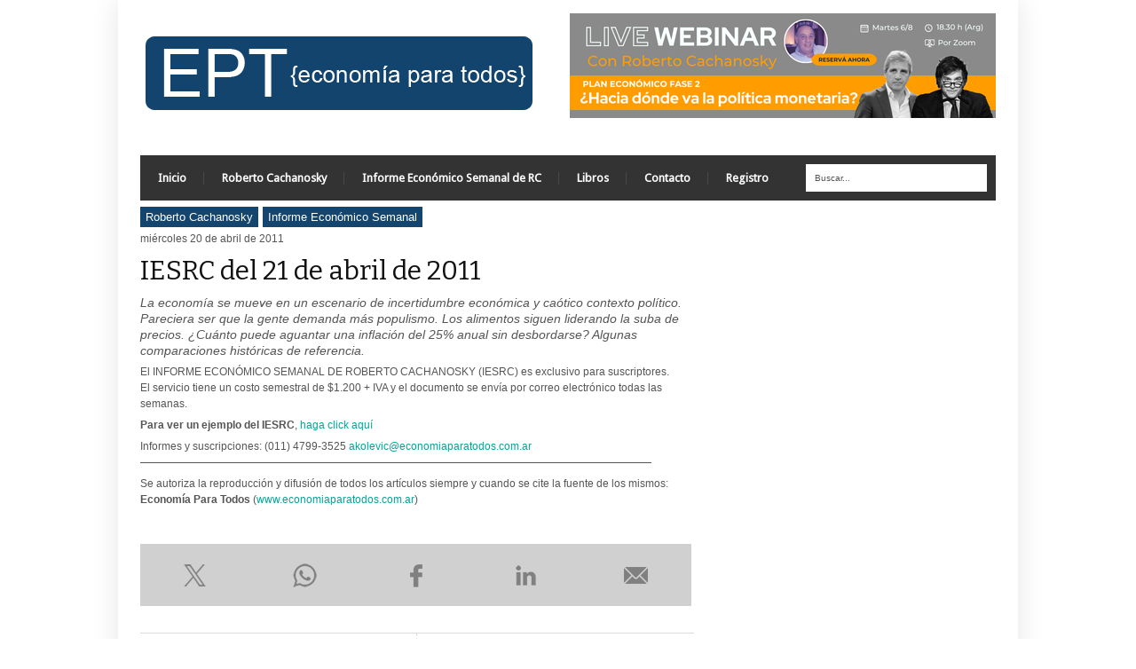

--- FILE ---
content_type: text/html; charset=UTF-8
request_url: https://economiaparatodos.net/iesrc-del-21-de-abril-de-2011/
body_size: 12075
content:
<!DOCTYPE html>
<!--[if IE 6]>
<html id="ie6" lang="es">
<![endif]-->
<!--[if IE 7]>
<html id="ie7" lang="es">
<![endif]-->
<!--[if IE 8]>
<html id="ie8" lang="es">
<![endif]-->
<!--[if !(IE 6) | !(IE 7) | !(IE 8)  ]><!-->
<html lang="es">
<!--<![endif]-->
<head>
<!-- Basic Page Needs
  ================================================== -->
<meta http-equiv="Content-Type" content="text/html; charset=UTF-8" />
<link rel="shortcut icon" href="http://economiaparatodos.net/wp-content/uploads/FAVICON3.jpg"/><title>
IESRC del 21 de abril de 2011 | EPT</title>
  

    <!-- Embed Google Web Fonts Via API -->
    <script type="text/javascript">
          WebFontConfig = {
            google: { families: [ 
                    "Bitter",
                    "Bitter",                   
                    "Droid Sans",                   
                    "Droid Sans", 
                    "PT Sans Narrow"] }
          };
          (function() {
            var wf = document.createElement('script');
            wf.src = ('https:' == document.location.protocol ? 'https' : 'http') +
                '://ajax.googleapis.com/ajax/libs/webfont/1/webfont.js';
            wf.type = 'text/javascript';
            wf.async = 'true';
            var s = document.getElementsByTagName('script')[0];
            s.parentNode.insertBefore(wf, s);
          })();
    </script>

<link href="https://economiaparatodos.net/wp-content/themes/extranews/style.css" rel="stylesheet" type="text/css" media="all" />
<!--Site Layout -->
<meta name='robots' content='max-image-preview:large' />
<link rel='dns-prefetch' href='//stats.wp.com' />
<link rel="alternate" type="application/rss+xml" title="EPT &raquo; Feed" href="https://economiaparatodos.net/feed/" />
<link rel="alternate" type="application/rss+xml" title="EPT &raquo; Feed de los comentarios" href="https://economiaparatodos.net/comments/feed/" />
<link rel="alternate" type="application/rss+xml" title="EPT &raquo; Comentario IESRC del 21 de abril de 2011 del feed" href="https://economiaparatodos.net/iesrc-del-21-de-abril-de-2011/feed/" />
		<!-- This site uses the Google Analytics by MonsterInsights plugin v9.11.1 - Using Analytics tracking - https://www.monsterinsights.com/ -->
							<script src="//www.googletagmanager.com/gtag/js?id=G-47PCBQ0X3S"  data-cfasync="false" data-wpfc-render="false" type="text/javascript" async></script>
			<script data-cfasync="false" data-wpfc-render="false" type="text/javascript">
				var mi_version = '9.11.1';
				var mi_track_user = true;
				var mi_no_track_reason = '';
								var MonsterInsightsDefaultLocations = {"page_location":"https:\/\/economiaparatodos.net\/iesrc-del-21-de-abril-de-2011\/"};
								if ( typeof MonsterInsightsPrivacyGuardFilter === 'function' ) {
					var MonsterInsightsLocations = (typeof MonsterInsightsExcludeQuery === 'object') ? MonsterInsightsPrivacyGuardFilter( MonsterInsightsExcludeQuery ) : MonsterInsightsPrivacyGuardFilter( MonsterInsightsDefaultLocations );
				} else {
					var MonsterInsightsLocations = (typeof MonsterInsightsExcludeQuery === 'object') ? MonsterInsightsExcludeQuery : MonsterInsightsDefaultLocations;
				}

								var disableStrs = [
										'ga-disable-G-47PCBQ0X3S',
									];

				/* Function to detect opted out users */
				function __gtagTrackerIsOptedOut() {
					for (var index = 0; index < disableStrs.length; index++) {
						if (document.cookie.indexOf(disableStrs[index] + '=true') > -1) {
							return true;
						}
					}

					return false;
				}

				/* Disable tracking if the opt-out cookie exists. */
				if (__gtagTrackerIsOptedOut()) {
					for (var index = 0; index < disableStrs.length; index++) {
						window[disableStrs[index]] = true;
					}
				}

				/* Opt-out function */
				function __gtagTrackerOptout() {
					for (var index = 0; index < disableStrs.length; index++) {
						document.cookie = disableStrs[index] + '=true; expires=Thu, 31 Dec 2099 23:59:59 UTC; path=/';
						window[disableStrs[index]] = true;
					}
				}

				if ('undefined' === typeof gaOptout) {
					function gaOptout() {
						__gtagTrackerOptout();
					}
				}
								window.dataLayer = window.dataLayer || [];

				window.MonsterInsightsDualTracker = {
					helpers: {},
					trackers: {},
				};
				if (mi_track_user) {
					function __gtagDataLayer() {
						dataLayer.push(arguments);
					}

					function __gtagTracker(type, name, parameters) {
						if (!parameters) {
							parameters = {};
						}

						if (parameters.send_to) {
							__gtagDataLayer.apply(null, arguments);
							return;
						}

						if (type === 'event') {
														parameters.send_to = monsterinsights_frontend.v4_id;
							var hookName = name;
							if (typeof parameters['event_category'] !== 'undefined') {
								hookName = parameters['event_category'] + ':' + name;
							}

							if (typeof MonsterInsightsDualTracker.trackers[hookName] !== 'undefined') {
								MonsterInsightsDualTracker.trackers[hookName](parameters);
							} else {
								__gtagDataLayer('event', name, parameters);
							}
							
						} else {
							__gtagDataLayer.apply(null, arguments);
						}
					}

					__gtagTracker('js', new Date());
					__gtagTracker('set', {
						'developer_id.dZGIzZG': true,
											});
					if ( MonsterInsightsLocations.page_location ) {
						__gtagTracker('set', MonsterInsightsLocations);
					}
										__gtagTracker('config', 'G-47PCBQ0X3S', {"forceSSL":"true","link_attribution":"true"} );
										window.gtag = __gtagTracker;										(function () {
						/* https://developers.google.com/analytics/devguides/collection/analyticsjs/ */
						/* ga and __gaTracker compatibility shim. */
						var noopfn = function () {
							return null;
						};
						var newtracker = function () {
							return new Tracker();
						};
						var Tracker = function () {
							return null;
						};
						var p = Tracker.prototype;
						p.get = noopfn;
						p.set = noopfn;
						p.send = function () {
							var args = Array.prototype.slice.call(arguments);
							args.unshift('send');
							__gaTracker.apply(null, args);
						};
						var __gaTracker = function () {
							var len = arguments.length;
							if (len === 0) {
								return;
							}
							var f = arguments[len - 1];
							if (typeof f !== 'object' || f === null || typeof f.hitCallback !== 'function') {
								if ('send' === arguments[0]) {
									var hitConverted, hitObject = false, action;
									if ('event' === arguments[1]) {
										if ('undefined' !== typeof arguments[3]) {
											hitObject = {
												'eventAction': arguments[3],
												'eventCategory': arguments[2],
												'eventLabel': arguments[4],
												'value': arguments[5] ? arguments[5] : 1,
											}
										}
									}
									if ('pageview' === arguments[1]) {
										if ('undefined' !== typeof arguments[2]) {
											hitObject = {
												'eventAction': 'page_view',
												'page_path': arguments[2],
											}
										}
									}
									if (typeof arguments[2] === 'object') {
										hitObject = arguments[2];
									}
									if (typeof arguments[5] === 'object') {
										Object.assign(hitObject, arguments[5]);
									}
									if ('undefined' !== typeof arguments[1].hitType) {
										hitObject = arguments[1];
										if ('pageview' === hitObject.hitType) {
											hitObject.eventAction = 'page_view';
										}
									}
									if (hitObject) {
										action = 'timing' === arguments[1].hitType ? 'timing_complete' : hitObject.eventAction;
										hitConverted = mapArgs(hitObject);
										__gtagTracker('event', action, hitConverted);
									}
								}
								return;
							}

							function mapArgs(args) {
								var arg, hit = {};
								var gaMap = {
									'eventCategory': 'event_category',
									'eventAction': 'event_action',
									'eventLabel': 'event_label',
									'eventValue': 'event_value',
									'nonInteraction': 'non_interaction',
									'timingCategory': 'event_category',
									'timingVar': 'name',
									'timingValue': 'value',
									'timingLabel': 'event_label',
									'page': 'page_path',
									'location': 'page_location',
									'title': 'page_title',
									'referrer' : 'page_referrer',
								};
								for (arg in args) {
																		if (!(!args.hasOwnProperty(arg) || !gaMap.hasOwnProperty(arg))) {
										hit[gaMap[arg]] = args[arg];
									} else {
										hit[arg] = args[arg];
									}
								}
								return hit;
							}

							try {
								f.hitCallback();
							} catch (ex) {
							}
						};
						__gaTracker.create = newtracker;
						__gaTracker.getByName = newtracker;
						__gaTracker.getAll = function () {
							return [];
						};
						__gaTracker.remove = noopfn;
						__gaTracker.loaded = true;
						window['__gaTracker'] = __gaTracker;
					})();
									} else {
										console.log("");
					(function () {
						function __gtagTracker() {
							return null;
						}

						window['__gtagTracker'] = __gtagTracker;
						window['gtag'] = __gtagTracker;
					})();
									}
			</script>
							<!-- / Google Analytics by MonsterInsights -->
		<script type="text/javascript">
/* <![CDATA[ */
window._wpemojiSettings = {"baseUrl":"https:\/\/s.w.org\/images\/core\/emoji\/15.0.3\/72x72\/","ext":".png","svgUrl":"https:\/\/s.w.org\/images\/core\/emoji\/15.0.3\/svg\/","svgExt":".svg","source":{"concatemoji":"https:\/\/economiaparatodos.net\/wp-includes\/js\/wp-emoji-release.min.js?ver=6.5.7"}};
/*! This file is auto-generated */
!function(i,n){var o,s,e;function c(e){try{var t={supportTests:e,timestamp:(new Date).valueOf()};sessionStorage.setItem(o,JSON.stringify(t))}catch(e){}}function p(e,t,n){e.clearRect(0,0,e.canvas.width,e.canvas.height),e.fillText(t,0,0);var t=new Uint32Array(e.getImageData(0,0,e.canvas.width,e.canvas.height).data),r=(e.clearRect(0,0,e.canvas.width,e.canvas.height),e.fillText(n,0,0),new Uint32Array(e.getImageData(0,0,e.canvas.width,e.canvas.height).data));return t.every(function(e,t){return e===r[t]})}function u(e,t,n){switch(t){case"flag":return n(e,"\ud83c\udff3\ufe0f\u200d\u26a7\ufe0f","\ud83c\udff3\ufe0f\u200b\u26a7\ufe0f")?!1:!n(e,"\ud83c\uddfa\ud83c\uddf3","\ud83c\uddfa\u200b\ud83c\uddf3")&&!n(e,"\ud83c\udff4\udb40\udc67\udb40\udc62\udb40\udc65\udb40\udc6e\udb40\udc67\udb40\udc7f","\ud83c\udff4\u200b\udb40\udc67\u200b\udb40\udc62\u200b\udb40\udc65\u200b\udb40\udc6e\u200b\udb40\udc67\u200b\udb40\udc7f");case"emoji":return!n(e,"\ud83d\udc26\u200d\u2b1b","\ud83d\udc26\u200b\u2b1b")}return!1}function f(e,t,n){var r="undefined"!=typeof WorkerGlobalScope&&self instanceof WorkerGlobalScope?new OffscreenCanvas(300,150):i.createElement("canvas"),a=r.getContext("2d",{willReadFrequently:!0}),o=(a.textBaseline="top",a.font="600 32px Arial",{});return e.forEach(function(e){o[e]=t(a,e,n)}),o}function t(e){var t=i.createElement("script");t.src=e,t.defer=!0,i.head.appendChild(t)}"undefined"!=typeof Promise&&(o="wpEmojiSettingsSupports",s=["flag","emoji"],n.supports={everything:!0,everythingExceptFlag:!0},e=new Promise(function(e){i.addEventListener("DOMContentLoaded",e,{once:!0})}),new Promise(function(t){var n=function(){try{var e=JSON.parse(sessionStorage.getItem(o));if("object"==typeof e&&"number"==typeof e.timestamp&&(new Date).valueOf()<e.timestamp+604800&&"object"==typeof e.supportTests)return e.supportTests}catch(e){}return null}();if(!n){if("undefined"!=typeof Worker&&"undefined"!=typeof OffscreenCanvas&&"undefined"!=typeof URL&&URL.createObjectURL&&"undefined"!=typeof Blob)try{var e="postMessage("+f.toString()+"("+[JSON.stringify(s),u.toString(),p.toString()].join(",")+"));",r=new Blob([e],{type:"text/javascript"}),a=new Worker(URL.createObjectURL(r),{name:"wpTestEmojiSupports"});return void(a.onmessage=function(e){c(n=e.data),a.terminate(),t(n)})}catch(e){}c(n=f(s,u,p))}t(n)}).then(function(e){for(var t in e)n.supports[t]=e[t],n.supports.everything=n.supports.everything&&n.supports[t],"flag"!==t&&(n.supports.everythingExceptFlag=n.supports.everythingExceptFlag&&n.supports[t]);n.supports.everythingExceptFlag=n.supports.everythingExceptFlag&&!n.supports.flag,n.DOMReady=!1,n.readyCallback=function(){n.DOMReady=!0}}).then(function(){return e}).then(function(){var e;n.supports.everything||(n.readyCallback(),(e=n.source||{}).concatemoji?t(e.concatemoji):e.wpemoji&&e.twemoji&&(t(e.twemoji),t(e.wpemoji)))}))}((window,document),window._wpemojiSettings);
/* ]]> */
</script>
<link rel='stylesheet' id='pie_notice_cs-css' href='https://economiaparatodos.net/wp-content/plugins/pie-register/assets/css/pie_notice.css?ver=3.8.3.1' type='text/css' media='all' />
<!--[if IE 7]>
<link rel='stylesheet' id='ie7-css' href='https://economiaparatodos.net/wp-content/themes/extranews/css/ie7.css?ver=ie7' type='text/css' media='all' />
<![endif]-->
<!--[if IE 8]>
<link rel='stylesheet' id='ie8-css' href='https://economiaparatodos.net/wp-content/themes/extranews/css/ie8.css?ver=ie8' type='text/css' media='all' />
<![endif]-->
<style id='wp-emoji-styles-inline-css' type='text/css'>

	img.wp-smiley, img.emoji {
		display: inline !important;
		border: none !important;
		box-shadow: none !important;
		height: 1em !important;
		width: 1em !important;
		margin: 0 0.07em !important;
		vertical-align: -0.1em !important;
		background: none !important;
		padding: 0 !important;
	}
</style>
<link rel='stylesheet' id='wp-block-library-css' href='https://economiaparatodos.net/wp-includes/css/dist/block-library/style.min.css?ver=6.5.7' type='text/css' media='all' />
<style id='wp-block-library-inline-css' type='text/css'>
.has-text-align-justify{text-align:justify;}
</style>
<link rel='stylesheet' id='mediaelement-css' href='https://economiaparatodos.net/wp-includes/js/mediaelement/mediaelementplayer-legacy.min.css?ver=4.2.17' type='text/css' media='all' />
<link rel='stylesheet' id='wp-mediaelement-css' href='https://economiaparatodos.net/wp-includes/js/mediaelement/wp-mediaelement.min.css?ver=6.5.7' type='text/css' media='all' />
<style id='jetpack-sharing-buttons-style-inline-css' type='text/css'>
.jetpack-sharing-buttons__services-list{display:flex;flex-direction:row;flex-wrap:wrap;gap:0;list-style-type:none;margin:5px;padding:0}.jetpack-sharing-buttons__services-list.has-small-icon-size{font-size:12px}.jetpack-sharing-buttons__services-list.has-normal-icon-size{font-size:16px}.jetpack-sharing-buttons__services-list.has-large-icon-size{font-size:24px}.jetpack-sharing-buttons__services-list.has-huge-icon-size{font-size:36px}@media print{.jetpack-sharing-buttons__services-list{display:none!important}}.editor-styles-wrapper .wp-block-jetpack-sharing-buttons{gap:0;padding-inline-start:0}ul.jetpack-sharing-buttons__services-list.has-background{padding:1.25em 2.375em}
</style>
<style id='classic-theme-styles-inline-css' type='text/css'>
/*! This file is auto-generated */
.wp-block-button__link{color:#fff;background-color:#32373c;border-radius:9999px;box-shadow:none;text-decoration:none;padding:calc(.667em + 2px) calc(1.333em + 2px);font-size:1.125em}.wp-block-file__button{background:#32373c;color:#fff;text-decoration:none}
</style>
<style id='global-styles-inline-css' type='text/css'>
body{--wp--preset--color--black: #000000;--wp--preset--color--cyan-bluish-gray: #abb8c3;--wp--preset--color--white: #ffffff;--wp--preset--color--pale-pink: #f78da7;--wp--preset--color--vivid-red: #cf2e2e;--wp--preset--color--luminous-vivid-orange: #ff6900;--wp--preset--color--luminous-vivid-amber: #fcb900;--wp--preset--color--light-green-cyan: #7bdcb5;--wp--preset--color--vivid-green-cyan: #00d084;--wp--preset--color--pale-cyan-blue: #8ed1fc;--wp--preset--color--vivid-cyan-blue: #0693e3;--wp--preset--color--vivid-purple: #9b51e0;--wp--preset--gradient--vivid-cyan-blue-to-vivid-purple: linear-gradient(135deg,rgba(6,147,227,1) 0%,rgb(155,81,224) 100%);--wp--preset--gradient--light-green-cyan-to-vivid-green-cyan: linear-gradient(135deg,rgb(122,220,180) 0%,rgb(0,208,130) 100%);--wp--preset--gradient--luminous-vivid-amber-to-luminous-vivid-orange: linear-gradient(135deg,rgba(252,185,0,1) 0%,rgba(255,105,0,1) 100%);--wp--preset--gradient--luminous-vivid-orange-to-vivid-red: linear-gradient(135deg,rgba(255,105,0,1) 0%,rgb(207,46,46) 100%);--wp--preset--gradient--very-light-gray-to-cyan-bluish-gray: linear-gradient(135deg,rgb(238,238,238) 0%,rgb(169,184,195) 100%);--wp--preset--gradient--cool-to-warm-spectrum: linear-gradient(135deg,rgb(74,234,220) 0%,rgb(151,120,209) 20%,rgb(207,42,186) 40%,rgb(238,44,130) 60%,rgb(251,105,98) 80%,rgb(254,248,76) 100%);--wp--preset--gradient--blush-light-purple: linear-gradient(135deg,rgb(255,206,236) 0%,rgb(152,150,240) 100%);--wp--preset--gradient--blush-bordeaux: linear-gradient(135deg,rgb(254,205,165) 0%,rgb(254,45,45) 50%,rgb(107,0,62) 100%);--wp--preset--gradient--luminous-dusk: linear-gradient(135deg,rgb(255,203,112) 0%,rgb(199,81,192) 50%,rgb(65,88,208) 100%);--wp--preset--gradient--pale-ocean: linear-gradient(135deg,rgb(255,245,203) 0%,rgb(182,227,212) 50%,rgb(51,167,181) 100%);--wp--preset--gradient--electric-grass: linear-gradient(135deg,rgb(202,248,128) 0%,rgb(113,206,126) 100%);--wp--preset--gradient--midnight: linear-gradient(135deg,rgb(2,3,129) 0%,rgb(40,116,252) 100%);--wp--preset--font-size--small: 13px;--wp--preset--font-size--medium: 20px;--wp--preset--font-size--large: 36px;--wp--preset--font-size--x-large: 42px;--wp--preset--spacing--20: 0.44rem;--wp--preset--spacing--30: 0.67rem;--wp--preset--spacing--40: 1rem;--wp--preset--spacing--50: 1.5rem;--wp--preset--spacing--60: 2.25rem;--wp--preset--spacing--70: 3.38rem;--wp--preset--spacing--80: 5.06rem;--wp--preset--shadow--natural: 6px 6px 9px rgba(0, 0, 0, 0.2);--wp--preset--shadow--deep: 12px 12px 50px rgba(0, 0, 0, 0.4);--wp--preset--shadow--sharp: 6px 6px 0px rgba(0, 0, 0, 0.2);--wp--preset--shadow--outlined: 6px 6px 0px -3px rgba(255, 255, 255, 1), 6px 6px rgba(0, 0, 0, 1);--wp--preset--shadow--crisp: 6px 6px 0px rgba(0, 0, 0, 1);}:where(.is-layout-flex){gap: 0.5em;}:where(.is-layout-grid){gap: 0.5em;}body .is-layout-flex{display: flex;}body .is-layout-flex{flex-wrap: wrap;align-items: center;}body .is-layout-flex > *{margin: 0;}body .is-layout-grid{display: grid;}body .is-layout-grid > *{margin: 0;}:where(.wp-block-columns.is-layout-flex){gap: 2em;}:where(.wp-block-columns.is-layout-grid){gap: 2em;}:where(.wp-block-post-template.is-layout-flex){gap: 1.25em;}:where(.wp-block-post-template.is-layout-grid){gap: 1.25em;}.has-black-color{color: var(--wp--preset--color--black) !important;}.has-cyan-bluish-gray-color{color: var(--wp--preset--color--cyan-bluish-gray) !important;}.has-white-color{color: var(--wp--preset--color--white) !important;}.has-pale-pink-color{color: var(--wp--preset--color--pale-pink) !important;}.has-vivid-red-color{color: var(--wp--preset--color--vivid-red) !important;}.has-luminous-vivid-orange-color{color: var(--wp--preset--color--luminous-vivid-orange) !important;}.has-luminous-vivid-amber-color{color: var(--wp--preset--color--luminous-vivid-amber) !important;}.has-light-green-cyan-color{color: var(--wp--preset--color--light-green-cyan) !important;}.has-vivid-green-cyan-color{color: var(--wp--preset--color--vivid-green-cyan) !important;}.has-pale-cyan-blue-color{color: var(--wp--preset--color--pale-cyan-blue) !important;}.has-vivid-cyan-blue-color{color: var(--wp--preset--color--vivid-cyan-blue) !important;}.has-vivid-purple-color{color: var(--wp--preset--color--vivid-purple) !important;}.has-black-background-color{background-color: var(--wp--preset--color--black) !important;}.has-cyan-bluish-gray-background-color{background-color: var(--wp--preset--color--cyan-bluish-gray) !important;}.has-white-background-color{background-color: var(--wp--preset--color--white) !important;}.has-pale-pink-background-color{background-color: var(--wp--preset--color--pale-pink) !important;}.has-vivid-red-background-color{background-color: var(--wp--preset--color--vivid-red) !important;}.has-luminous-vivid-orange-background-color{background-color: var(--wp--preset--color--luminous-vivid-orange) !important;}.has-luminous-vivid-amber-background-color{background-color: var(--wp--preset--color--luminous-vivid-amber) !important;}.has-light-green-cyan-background-color{background-color: var(--wp--preset--color--light-green-cyan) !important;}.has-vivid-green-cyan-background-color{background-color: var(--wp--preset--color--vivid-green-cyan) !important;}.has-pale-cyan-blue-background-color{background-color: var(--wp--preset--color--pale-cyan-blue) !important;}.has-vivid-cyan-blue-background-color{background-color: var(--wp--preset--color--vivid-cyan-blue) !important;}.has-vivid-purple-background-color{background-color: var(--wp--preset--color--vivid-purple) !important;}.has-black-border-color{border-color: var(--wp--preset--color--black) !important;}.has-cyan-bluish-gray-border-color{border-color: var(--wp--preset--color--cyan-bluish-gray) !important;}.has-white-border-color{border-color: var(--wp--preset--color--white) !important;}.has-pale-pink-border-color{border-color: var(--wp--preset--color--pale-pink) !important;}.has-vivid-red-border-color{border-color: var(--wp--preset--color--vivid-red) !important;}.has-luminous-vivid-orange-border-color{border-color: var(--wp--preset--color--luminous-vivid-orange) !important;}.has-luminous-vivid-amber-border-color{border-color: var(--wp--preset--color--luminous-vivid-amber) !important;}.has-light-green-cyan-border-color{border-color: var(--wp--preset--color--light-green-cyan) !important;}.has-vivid-green-cyan-border-color{border-color: var(--wp--preset--color--vivid-green-cyan) !important;}.has-pale-cyan-blue-border-color{border-color: var(--wp--preset--color--pale-cyan-blue) !important;}.has-vivid-cyan-blue-border-color{border-color: var(--wp--preset--color--vivid-cyan-blue) !important;}.has-vivid-purple-border-color{border-color: var(--wp--preset--color--vivid-purple) !important;}.has-vivid-cyan-blue-to-vivid-purple-gradient-background{background: var(--wp--preset--gradient--vivid-cyan-blue-to-vivid-purple) !important;}.has-light-green-cyan-to-vivid-green-cyan-gradient-background{background: var(--wp--preset--gradient--light-green-cyan-to-vivid-green-cyan) !important;}.has-luminous-vivid-amber-to-luminous-vivid-orange-gradient-background{background: var(--wp--preset--gradient--luminous-vivid-amber-to-luminous-vivid-orange) !important;}.has-luminous-vivid-orange-to-vivid-red-gradient-background{background: var(--wp--preset--gradient--luminous-vivid-orange-to-vivid-red) !important;}.has-very-light-gray-to-cyan-bluish-gray-gradient-background{background: var(--wp--preset--gradient--very-light-gray-to-cyan-bluish-gray) !important;}.has-cool-to-warm-spectrum-gradient-background{background: var(--wp--preset--gradient--cool-to-warm-spectrum) !important;}.has-blush-light-purple-gradient-background{background: var(--wp--preset--gradient--blush-light-purple) !important;}.has-blush-bordeaux-gradient-background{background: var(--wp--preset--gradient--blush-bordeaux) !important;}.has-luminous-dusk-gradient-background{background: var(--wp--preset--gradient--luminous-dusk) !important;}.has-pale-ocean-gradient-background{background: var(--wp--preset--gradient--pale-ocean) !important;}.has-electric-grass-gradient-background{background: var(--wp--preset--gradient--electric-grass) !important;}.has-midnight-gradient-background{background: var(--wp--preset--gradient--midnight) !important;}.has-small-font-size{font-size: var(--wp--preset--font-size--small) !important;}.has-medium-font-size{font-size: var(--wp--preset--font-size--medium) !important;}.has-large-font-size{font-size: var(--wp--preset--font-size--large) !important;}.has-x-large-font-size{font-size: var(--wp--preset--font-size--x-large) !important;}
.wp-block-navigation a:where(:not(.wp-element-button)){color: inherit;}
:where(.wp-block-post-template.is-layout-flex){gap: 1.25em;}:where(.wp-block-post-template.is-layout-grid){gap: 1.25em;}
:where(.wp-block-columns.is-layout-flex){gap: 2em;}:where(.wp-block-columns.is-layout-grid){gap: 2em;}
.wp-block-pullquote{font-size: 1.5em;line-height: 1.6;}
</style>
<link rel='stylesheet' id='jetpack_css-css' href='https://economiaparatodos.net/wp-content/plugins/jetpack/css/jetpack.css?ver=13.3.2' type='text/css' media='all' />
<link rel='stylesheet' id='options-css' href='https://economiaparatodos.net/wp-content/themes/extranews/css/custom.css?ver=6.5.7' type='text/css' media='all' />
<script type="text/javascript" src="https://economiaparatodos.net/wp-includes/js/jquery/jquery.min.js?ver=3.7.1" id="jquery-core-js"></script>
<script type="text/javascript" src="https://economiaparatodos.net/wp-includes/js/jquery/jquery-migrate.min.js?ver=3.4.1" id="jquery-migrate-js"></script>
<script type="text/javascript" src="https://economiaparatodos.net/wp-content/plugins/google-analytics-for-wordpress/assets/js/frontend-gtag.min.js?ver=9.11.1" id="monsterinsights-frontend-script-js" async="async" data-wp-strategy="async"></script>
<script data-cfasync="false" data-wpfc-render="false" type="text/javascript" id='monsterinsights-frontend-script-js-extra'>/* <![CDATA[ */
var monsterinsights_frontend = {"js_events_tracking":"true","download_extensions":"doc,pdf,ppt,zip,xls,docx,pptx,xlsx","inbound_paths":"[{\"path\":\"\\\/go\\\/\",\"label\":\"affiliate\"},{\"path\":\"\\\/recommend\\\/\",\"label\":\"affiliate\"}]","home_url":"https:\/\/economiaparatodos.net","hash_tracking":"false","v4_id":"G-47PCBQ0X3S"};/* ]]> */
</script>
<script type="text/javascript" src="https://economiaparatodos.net/wp-content/plugins/twitter-tweets/js/weblizar-fronend-twitter-tweets.js?ver=1" id="wl-weblizar-fronend-twitter-tweets-js"></script>
<link rel="https://api.w.org/" href="https://economiaparatodos.net/wp-json/" /><link rel="alternate" type="application/json" href="https://economiaparatodos.net/wp-json/wp/v2/posts/12741" /><link rel="EditURI" type="application/rsd+xml" title="RSD" href="https://economiaparatodos.net/xmlrpc.php?rsd" />
<meta name="generator" content="WordPress 6.5.7" />
<link rel="canonical" href="https://economiaparatodos.net/iesrc-del-21-de-abril-de-2011/" />
<link rel='shortlink' href='https://economiaparatodos.net/?p=12741' />
<link rel="alternate" type="application/json+oembed" href="https://economiaparatodos.net/wp-json/oembed/1.0/embed?url=https%3A%2F%2Feconomiaparatodos.net%2Fiesrc-del-21-de-abril-de-2011%2F" />
<link rel="alternate" type="text/xml+oembed" href="https://economiaparatodos.net/wp-json/oembed/1.0/embed?url=https%3A%2F%2Feconomiaparatodos.net%2Fiesrc-del-21-de-abril-de-2011%2F&#038;format=xml" />
	<style>img#wpstats{display:none}</style>
		<meta name="description" content="La econom&iacute;a se mueve en un escenario de incertidumbre econ&oacute;mica y ca&oacute;tico contexto pol&iacute;tico. Pareciera ser que la gente demanda m&aacute;s populismo. Los alimentos&nbsp;siguen liderando la suba de precios.&nbsp;&iquest;Cu&aacute;nto puede aguantar una inflaci&oacute;n del 25% anual sin desbordarse? Algunas comparaciones hist&oacute;ricas de referencia.El INFORME ECON&Oacute;MICO SEMANAL DE ROBERTO CACHANOSKY (IESRC) es exclusivo para suscriptores. El&hellip;" />

<!-- Jetpack Open Graph Tags -->
<meta property="og:type" content="article" />
<meta property="og:title" content="IESRC del 21 de abril de 2011" />
<meta property="og:url" content="https://economiaparatodos.net/iesrc-del-21-de-abril-de-2011/" />
<meta property="og:description" content="La econom&iacute;a se mueve en un escenario de incertidumbre econ&oacute;mica y ca&oacute;tico contexto pol&iacute;tico. Pareciera ser que la gente demanda m&aacute;s populismo. Los alimentos&nbsp;…" />
<meta property="article:published_time" content="2011-04-20T00:00:00+00:00" />
<meta property="article:modified_time" content="2013-02-02T20:46:23+00:00" />
<meta property="og:site_name" content="EPT" />
<meta property="og:image" content="https://s0.wp.com/i/blank.jpg" />
<meta property="og:image:alt" content="" />
<meta property="og:locale" content="es_ES" />
<meta name="twitter:text:title" content="IESRC del 21 de abril de 2011" />
<meta name="twitter:card" content="summary" />

<!-- End Jetpack Open Graph Tags -->
		<style type="text/css" id="wp-custom-css">
			.round_table {                   
            border-collapse: separate;
            border-spacing: 10;
            border: 1px solid black;
            border-radius: 15px;
            -moz-border-radius: 20px;
            padding: 2px;
            -webkit-border-radius: 5px;
        }

		</style>
		

<!-- Mobile Specific Metas
  ================================================== -->
<meta name="viewport" content="width=device-width, initial-scale=1, maximum-scale=1"/>

</head>
<body class="post-template-default single single-post postid-12741 single-format-standard chrome">

<noscript>
  <div class="alert">
    <p>Please enable javascript to view this site.</p>
  </div>
</noscript>

<!-- Preload Images 
	================================================== -->
<div id="preloaded-images"> 
  <!-- Icons -->
  <img src="https://economiaparatodos.net/wp-content/themes/extranews/images/icons/social/e_light.png" width="1" height="1" alt="Image" />
  <img src="https://economiaparatodos.net/wp-content/themes/extranews/images/icons/social/fb_light.png" width="1" height="1" alt="Image" />
  <img src="https://economiaparatodos.net/wp-content/themes/extranews/images/icons/social/g_light.png" width="1" height="1" alt="Image" />
  <img src="https://economiaparatodos.net/wp-content/themes/extranews/images/icons/social/p_light.png" width="1" height="1" alt="Image" />
  <img src="https://economiaparatodos.net/wp-content/themes/extranews/images/icons/social/tw_light.png" width="1" height="1" alt="Image" />
  <!-- Slider Elements -->
  <img src="https://economiaparatodos.net/wp-content/themes/extranews/images/linebg-fade.png" width="1" height="1" alt="Image" />
  <img src="https://economiaparatodos.net/wp-content/themes/extranews/images/75black.png" width="1" height="1" alt="Image" />
  <!--Loading Images -->
  <img src="https://economiaparatodos.net/wp-content/themes/extranews/images/loading.gif" width="1" height="1" alt="Image" />
  <img src="https://economiaparatodos.net/wp-content/themes/extranews/images/small-loading.gif" width="1" height="1" alt="Image" />
  <!-- Arrows -->
  <img src="https://economiaparatodos.net/wp-content/themes/extranews/images/stars-over.png" width="1" height="1" alt="Image" />
</div>

<!-- Top Bar
	================================================== -->
 
<!-- Site Container
  ================================================== -->
<div class="sitecontainer container">
<div class="container clearfix navcontainer">
    <div class="logo">
        <h1> <a href="https://economiaparatodos.net">
                        <img src="http://economiaparatodos.net/wp-content/uploads/logo-web-25.png" alt="EPT" />
                        </a> 
        </h1>
    </div>
    <div class="mobileclear"></div>
    <div class="headerwidget">
        <div class="logowidget">
          <div id="ag_480ad_widget-5" class="widget ag_480ad_widget">        
        <h4 style="display:none;">Sponsor</h4>		
		<div class="ads480">

				<a href="https://economiaparatodos.net/webinar-con-roberto-cachanosky-plan-economico-fase-2/" target="_blank"><img src="https://economiaparatodos.net/wp-content/uploads/webinar-RHC-2024-08-banner.png" width="480" height="80" alt="" /></a>
			<div class="clear"></div>		
		</div>

</div><div class="clear"></div>        </div>
    </div>
    <div class="clear"></div>
    	<div class="nav"><div class="clear"></div>
        <!--Start Navigation-->
                          <ul id="menu-menu-2" class="sf-menu"><li id="menu-item-35911" class="menu-item menu-item-type-custom menu-item-object-custom menu-item-home menu-item-35911"><a href="https://economiaparatodos.net">Inicio</a></li>
<li id="menu-item-35909" class="menu-item menu-item-type-post_type menu-item-object-page menu-item-35909"><a href="https://economiaparatodos.net/biografia/">Roberto Cachanosky</a></li>
<li id="menu-item-35908" class="menu-item menu-item-type-post_type menu-item-object-page menu-item-35908"><a href="https://economiaparatodos.net/suscriptores/">Informe Económico Semanal de RC</a></li>
<li id="menu-item-35905" class="menu-item menu-item-type-post_type menu-item-object-page menu-item-35905"><a href="https://economiaparatodos.net/libros/">Libros</a></li>
<li id="menu-item-35907" class="menu-item menu-item-type-post_type menu-item-object-page menu-item-35907"><a href="https://economiaparatodos.net/contacto/">Contacto</a></li>
<li id="menu-item-36166" class="menu-item menu-item-type-post_type menu-item-object-page menu-item-36166"><a href="https://economiaparatodos.net/registro/">Registro</a></li>
</ul>                        <div class="search"><div class="clear"></div><!--Searchbox-->
<form method="get" id="searchbox" action="https://economiaparatodos.net/">
    <fieldset>
        <input type="text" name="s" id="s" value="Buscar..." onfocus="if(this.value=='Buscar...')this.value='';" onblur="if(this.value=='')this.value='Buscar...';"/>
    </fieldset>
</form>
<!--Searchbox--></div>
             <div class="clear"></div>
         </div>

       <div class="mobilenavcontainer"> 
               <a id="jump" href="#mobilenav" class="scroll">Selecciona una página:</a>
       <div class="clear"></div>
        <div class="mobilenavigation">
                        <ul id="mobilenav"><li id="back"><a href="#top" class="menutop">Hide Navigation</a></li><li class="menu-item menu-item-type-custom menu-item-object-custom menu-item-home menu-item-35911"><a href="https://economiaparatodos.net">Inicio</a></li>
<li class="menu-item menu-item-type-post_type menu-item-object-page menu-item-35909"><a href="https://economiaparatodos.net/biografia/">Roberto Cachanosky</a></li>
<li class="menu-item menu-item-type-post_type menu-item-object-page menu-item-35908"><a href="https://economiaparatodos.net/suscriptores/">Informe Económico Semanal de RC</a></li>
<li class="menu-item menu-item-type-post_type menu-item-object-page menu-item-35905"><a href="https://economiaparatodos.net/libros/">Libros</a></li>
<li class="menu-item menu-item-type-post_type menu-item-object-page menu-item-35907"><a href="https://economiaparatodos.net/contacto/">Contacto</a></li>
<li class="menu-item menu-item-type-post_type menu-item-object-page menu-item-36166"><a href="https://economiaparatodos.net/registro/">Registro</a></li>
</ul>                    </div> 

        <div class="clear"></div>
      </div>

        <!--End Navigation-->
    <div class="clear"></div>
</div>
<div class="top"> <a href="#">Scroll to top</a>
    <div class="clear"></div>
    <div class="scroll">
        <p>
            Top        </p>
    </div>
</div>
<!-- Start Mainbody
  ================================================== -->
<div class="mainbody extended">

<!-- Page Content
  ================================================== -->

<div class="container clearfix">
  <div class="blogpost maincontent"><div class="clear"></div> <!-- for stupid ie7 -->
    

      <!-- Post Image, Video, Content
        ================================================== -->        

        <div itemscope itemtype="http://schema.org/Review" class="post-12741 post type-post status-publish format-standard hentry category-informe-economico-semanal autores-roberto-cachanosky" id="12741">
        <!-- Page Title, Category, Post Information
          ================================================== -->
        <div class="categories">
			<a href="https://economiaparatodos.net/autor/roberto-cachanosky/" rel="tag">Roberto Cachanosky</a>            <a href="https://economiaparatodos.net/category/informe-economico-semanal/">Informe Económico Semanal</a>        </div>

        <div class="clear"></div>
		
		<span class="date" style="line-height:25px;">
			<!--miÃ©rcoles 20 de abril de 2011-->
			miércoles 20 de abril de 2011		</span>
		
		<div class="clear"></div>

        <h1 class="blogtitle entry-title" itemprop="itemReviewed" itemscope itemtype="http://schema.org/Thing">
          <span itemprop="name"> 
            IESRC del 21 de abril de 2011          </span>
        </h1>
        <div class="clear"></div>

        
        
                            
      <div class="blogcontent"> 

        <div class="leftblogcontent">

                    
          		
		
        </div>   
                            
         <!-- Content
           ================================================== -->                      
          <p><em>La econom&iacute;a se mueve en un escenario de incertidumbre econ&oacute;mica y ca&oacute;tico contexto pol&iacute;tico. Pareciera ser que la gente demanda m&aacute;s populismo. Los alimentos&nbsp;siguen liderando la suba de precios.&nbsp;&iquest;Cu&aacute;nto puede aguantar una inflaci&oacute;n del 25% anual sin desbordarse? Algunas comparaciones hist&oacute;ricas de referencia.</em><span id="more-12741"></span></p>
<div style=\"TEXT-ALIGN: left; LINE-HEIGHT: normal; MARGIN: 0cm 0cm 10pt\" align=\"left\"><span style=\"FONT-SIZE: 9pt\">El INFORME ECON&Oacute;MICO SEMANAL DE ROBERTO CACHANOSKY (IESRC) es exclusivo para suscriptores. </span></div>
<div style=\"TEXT-ALIGN: left; LINE-HEIGHT: normal\" align=\"left\"><span style=\"FONT-SIZE: 9pt\">El servicio tiene un costo semestral de $1.200 + IVA y el documento se env&iacute;a por correo electr&oacute;nico todas las semanas.</span></div>
<div style=\"TEXT-ALIGN: left; LINE-HEIGHT: normal\" align=\"left\"><span style=\"FONT-SIZE: 9pt\"></span></div>
<div style=\"TEXT-ALIGN: left; LINE-HEIGHT: normal\" align=\"left\"><span style=\"FONT-SIZE: 9pt\"></span></div>
<div style=\"TEXT-ALIGN: left; LINE-HEIGHT: normal\" align=\"left\"><span style=\"FONT-SIZE: 9pt\"></span></div>
<div style=\"TEXT-ALIGN: left; LINE-HEIGHT: normal\" align=\"left\"><span style=\"FONT-SIZE: 9pt\">  </p>
<div style=\"TEXT-ALIGN: left; MARGIN: 0cm 0cm 10pt\" align=\"left\"><strong><span style=\"LINE-HEIGHT: 150%; FONT-SIZE: 9pt\">Para ver un ejemplo del IESRC</span></strong><span style=\"LINE-HEIGHT: 150%; FONT-SIZE: 9pt\">, <a href=\"http://www.economiaparatodos.com.ar/UserFiles/ies20100325.doc\"><span style=\"LINE-HEIGHT: 150%; COLOR: blue\">haga click aqu&iacute;</span></a></span></div>
<div style=\"TEXT-ALIGN: left; MARGIN: 0cm 0cm 10pt\" align=\"left\"><span style=\"LINE-HEIGHT: 150%; FONT-SIZE: 9pt\">  </p>
<div style=\"TEXT-ALIGN: left; MARGIN: 0cm 0cm 10pt\" align=\"left\"><span style=\"LINE-HEIGHT: 150%; FONT-SIZE: 9pt\">Informes y suscripciones: (011) 4799-3525 <a href=\"mailto:akolevic@economiaparatodos.com.ar\"><span style=\"LINE-HEIGHT: 150%; COLOR: blue\">akolevic@economiaparatodos.com.ar</span></a></span></div>
<div style=\"TEXT-ALIGN: left; MARGIN: 0cm 0cm 10pt\" align=\"left\"><span style=\"LINE-HEIGHT: 150%; FONT-SIZE: 9pt\"></span></div>
<div style=\"TEXT-ALIGN: left; MARGIN: 0cm 0cm 10pt\" align=\"left\"><span style=\"LINE-HEIGHT: 150%; FONT-SIZE: 9pt\"></span></div>
<div style=\"TEXT-ALIGN: left; MARGIN: 0cm 0cm 10pt\" align=\"left\"><span style=\"LINE-HEIGHT: 150%; FONT-SIZE: 9pt\">&#8212;&#8212;&#8212;&#8212;&#8212;&#8212;&#8212;&#8212;&#8212;&#8212;&#8212;&#8212;&#8212;&#8212;&#8212;&#8212;&#8212;&#8212;&#8212;&#8212;&#8212;&#8212;&#8212;&#8212;&#8212;&#8212;&#8212;&#8212;&#8212;&#8212;&#8212;&#8212;&#8212;&#8212;&#8212;&#8212;&#8212;&#8212;&#8212;&#8212;&#8212;&#8212;&#8212;&#8212;&#8212;&#8212;&#8212;&#8212;</span></div>
<div style=\"TEXT-ALIGN: left; MARGIN: 0cm 0cm 10pt\" align=\"left\"><span style=\"LINE-HEIGHT: 150%; FONT-SIZE: 9pt\">  </p>
<div style=\"TEXT-ALIGN: left; MARGIN: 0cm 0cm 10pt\" align=\"left\"><span style=\"LINE-HEIGHT: 150%; FONT-SIZE: 9pt\">Se autoriza la reproducci&oacute;n y difusi&oacute;n de todos los art&iacute;culos siempre y cuando se cite la fuente de los mismos:<strong> Econom&iacute;a Para Todos</strong> (<a href=\"http://www.economiaparatodos.com.ar/\"><span style=\"COLOR: blue\">www.economiaparatodos.com.ar</span></a>)</span></div>
<p>  </span></div>
<p>  </span></div>
<p>  </span></div>
<div style=\"TEXT-ALIGN: left; LINE-HEIGHT: normal\" align=\"left\"><span style=\"FONT-SIZE: 9pt\"></span></div>
 <div class="clear"></div> 
                                
          
            
                    
                    
       <!-- Tags
         ================================================== -->                      
                
        <div class="clear"></div>
      </div> <!-- End Post Div -->
  </div>


          <!-- Share Links
          ================================================== -->
            <div class="minimalsharewrapper">
   <!-- <p class="sharetitle">Share This:</p> -->
        <div class="minimalshare">
      <a target="_blank" href="https://twitter.com/intent/post?url=https://economiaparatodos.net/iesrc-del-21-de-abril-de-2011/" title="Compartir en X" class="twitter tooltip-top">Compartir en X</a>
      <a target="_blank" href="https://api.whatsapp.com/send?text=https://economiaparatodos.net/iesrc-del-21-de-abril-de-2011/" title="Compartir en WhatsApp" class="whatsapp tooltip-top">Compartir en WhatsApp</a>
      <a target="_blank" href="http://www.facebook.com/sharer.php?u=https://economiaparatodos.net/iesrc-del-21-de-abril-de-2011/" title="Compartir en Facebook" class="facebook tooltip-top">Compartir en  Facebook</a>
      <a target="_blank" href="https://www.linkedin.com/sharing/share-offsite/?url=https://economiaparatodos.net/iesrc-del-21-de-abril-de-2011/" title="Compartir en LinkedIn" class="linkedin tooltip-top">Compartir en  LinkedIn</a>		
      <a target="_blank" href="mailto:?subject=IESRC%20del%2021%20de%20abril%20de%202011&body=Check out&#39;IESRC%20del%2021%20de%20abril%20de%202011&#39;:%0D%0Ahttps://economiaparatodos.net/iesrc-del-21-de-abril-de-2011/" title="Enviar por e-mail" class="email tooltip-top">Enviar por e-mail</a>
      <div class="clear"></div>
    </div>
    <div class="clear"></div>
  </div>

          <div class="post_neighbors_container_wrapper"><div class="post_neighbors_container"><a href="https://economiaparatodos.net/el-que-busca-te-encuentra/" class="neighbors_link previous_post"><h5>Anterior</h5><h3>El que busca&hellip; &iquest;te encuentra?</h3></a><a href="https://economiaparatodos.net/kakistocracia-el-gobierno-de-los-peores/" class="neighbors_link next_post"><h5>Siguiente</h5><h3>Kakistocracia: el gobierno de los peores</h3></a><div class="clear"></div></div></div>
    </div>

    <div class="sidebar">
            </div>
    <div class="clear"></div>
</div>
<!-- Begin Footer -->
</div>
</div>
<!-- Close Mainbody and Sitecontainer and start footer
  ================================================== -->
<div class="clear"></div>
<div id="footer">
    <div class="container clearfix">
        <div class="footerwidgetwrap">
            <div class="footerwidget"><div id="block-5" class="widget widget_block widget_text">
<p>© 2024 Roberto Cachanosky | Todos los derechos reservados</p>
</div><div class="clear"></div><div id="block-6" class="widget widget_block widget_text">
<p></p>
</div><div class="clear"></div></div>
            <div class="footerwidget"></div>
            <div class="footerwidget"><div id="block-4" class="widget widget_block">
<ul class="wp-block-social-links alignleft is-content-justification-space-between is-layout-flex wp-container-core-social-links-is-layout-1 wp-block-social-links-is-layout-flex"><li class="wp-social-link wp-social-link-x  wp-block-social-link"><a href="https://twitter.com/RCachanosky" class="wp-block-social-link-anchor"><svg width="24" height="24" viewBox="0 0 24 24" version="1.1" xmlns="http://www.w3.org/2000/svg" aria-hidden="true" focusable="false"><path d="M13.982 10.622 20.54 3h-1.554l-5.693 6.618L8.745 3H3.5l6.876 10.007L3.5 21h1.554l6.012-6.989L15.868 21h5.245l-7.131-10.378Zm-2.128 2.474-.697-.997-5.543-7.93H8l4.474 6.4.697.996 5.815 8.318h-2.387l-4.745-6.787Z" /></svg><span class="wp-block-social-link-label screen-reader-text">X</span></a></li>

<li class="wp-social-link wp-social-link-instagram  wp-block-social-link"><a href="https://www.instagram.com/cachanosky/" class="wp-block-social-link-anchor"><svg width="24" height="24" viewBox="0 0 24 24" version="1.1" xmlns="http://www.w3.org/2000/svg" aria-hidden="true" focusable="false"><path d="M12,4.622c2.403,0,2.688,0.009,3.637,0.052c0.877,0.04,1.354,0.187,1.671,0.31c0.42,0.163,0.72,0.358,1.035,0.673 c0.315,0.315,0.51,0.615,0.673,1.035c0.123,0.317,0.27,0.794,0.31,1.671c0.043,0.949,0.052,1.234,0.052,3.637 s-0.009,2.688-0.052,3.637c-0.04,0.877-0.187,1.354-0.31,1.671c-0.163,0.42-0.358,0.72-0.673,1.035 c-0.315,0.315-0.615,0.51-1.035,0.673c-0.317,0.123-0.794,0.27-1.671,0.31c-0.949,0.043-1.233,0.052-3.637,0.052 s-2.688-0.009-3.637-0.052c-0.877-0.04-1.354-0.187-1.671-0.31c-0.42-0.163-0.72-0.358-1.035-0.673 c-0.315-0.315-0.51-0.615-0.673-1.035c-0.123-0.317-0.27-0.794-0.31-1.671C4.631,14.688,4.622,14.403,4.622,12 s0.009-2.688,0.052-3.637c0.04-0.877,0.187-1.354,0.31-1.671c0.163-0.42,0.358-0.72,0.673-1.035 c0.315-0.315,0.615-0.51,1.035-0.673c0.317-0.123,0.794-0.27,1.671-0.31C9.312,4.631,9.597,4.622,12,4.622 M12,3 C9.556,3,9.249,3.01,8.289,3.054C7.331,3.098,6.677,3.25,6.105,3.472C5.513,3.702,5.011,4.01,4.511,4.511 c-0.5,0.5-0.808,1.002-1.038,1.594C3.25,6.677,3.098,7.331,3.054,8.289C3.01,9.249,3,9.556,3,12c0,2.444,0.01,2.751,0.054,3.711 c0.044,0.958,0.196,1.612,0.418,2.185c0.23,0.592,0.538,1.094,1.038,1.594c0.5,0.5,1.002,0.808,1.594,1.038 c0.572,0.222,1.227,0.375,2.185,0.418C9.249,20.99,9.556,21,12,21s2.751-0.01,3.711-0.054c0.958-0.044,1.612-0.196,2.185-0.418 c0.592-0.23,1.094-0.538,1.594-1.038c0.5-0.5,0.808-1.002,1.038-1.594c0.222-0.572,0.375-1.227,0.418-2.185 C20.99,14.751,21,14.444,21,12s-0.01-2.751-0.054-3.711c-0.044-0.958-0.196-1.612-0.418-2.185c-0.23-0.592-0.538-1.094-1.038-1.594 c-0.5-0.5-1.002-0.808-1.594-1.038c-0.572-0.222-1.227-0.375-2.185-0.418C14.751,3.01,14.444,3,12,3L12,3z M12,7.378 c-2.552,0-4.622,2.069-4.622,4.622S9.448,16.622,12,16.622s4.622-2.069,4.622-4.622S14.552,7.378,12,7.378z M12,15 c-1.657,0-3-1.343-3-3s1.343-3,3-3s3,1.343,3,3S13.657,15,12,15z M16.804,6.116c-0.596,0-1.08,0.484-1.08,1.08 s0.484,1.08,1.08,1.08c0.596,0,1.08-0.484,1.08-1.08S17.401,6.116,16.804,6.116z"></path></svg><span class="wp-block-social-link-label screen-reader-text">Instagram</span></a></li>

<li class="wp-social-link wp-social-link-facebook  wp-block-social-link"><a href="https://www.facebook.com/rcachanosky/" class="wp-block-social-link-anchor"><svg width="24" height="24" viewBox="0 0 24 24" version="1.1" xmlns="http://www.w3.org/2000/svg" aria-hidden="true" focusable="false"><path d="M12 2C6.5 2 2 6.5 2 12c0 5 3.7 9.1 8.4 9.9v-7H7.9V12h2.5V9.8c0-2.5 1.5-3.9 3.8-3.9 1.1 0 2.2.2 2.2.2v2.5h-1.3c-1.2 0-1.6.8-1.6 1.6V12h2.8l-.4 2.9h-2.3v7C18.3 21.1 22 17 22 12c0-5.5-4.5-10-10-10z"></path></svg><span class="wp-block-social-link-label screen-reader-text">Facebook</span></a></li>

<li class="wp-social-link wp-social-link-linkedin  wp-block-social-link"><a href="https://www.linkedin.com/in/roberto-cachanosky-08537641/" class="wp-block-social-link-anchor"><svg width="24" height="24" viewBox="0 0 24 24" version="1.1" xmlns="http://www.w3.org/2000/svg" aria-hidden="true" focusable="false"><path d="M19.7,3H4.3C3.582,3,3,3.582,3,4.3v15.4C3,20.418,3.582,21,4.3,21h15.4c0.718,0,1.3-0.582,1.3-1.3V4.3 C21,3.582,20.418,3,19.7,3z M8.339,18.338H5.667v-8.59h2.672V18.338z M7.004,8.574c-0.857,0-1.549-0.694-1.549-1.548 c0-0.855,0.691-1.548,1.549-1.548c0.854,0,1.547,0.694,1.547,1.548C8.551,7.881,7.858,8.574,7.004,8.574z M18.339,18.338h-2.669 v-4.177c0-0.996-0.017-2.278-1.387-2.278c-1.389,0-1.601,1.086-1.601,2.206v4.249h-2.667v-8.59h2.559v1.174h0.037 c0.356-0.675,1.227-1.387,2.526-1.387c2.703,0,3.203,1.779,3.203,4.092V18.338z"></path></svg><span class="wp-block-social-link-label screen-reader-text">LinkedIn</span></a></li></ul>
</div><div class="clear"></div></div>
            <div class="clear"></div>
        </div>
    </div>
    <div class="clear"></div>
</div>
<!-- Theme Hook -->
<style id='core-block-supports-inline-css' type='text/css'>
.wp-container-core-social-links-is-layout-1.wp-container-core-social-links-is-layout-1{justify-content:space-between;}
</style>
<script type="text/javascript" src="https://economiaparatodos.net/wp-content/themes/extranews/js/custom.js?ver=1.3.4" id="custom-js"></script>
<script type="text/javascript" src="https://stats.wp.com/e-202604.js" id="jetpack-stats-js" data-wp-strategy="defer"></script>
<script type="text/javascript" id="jetpack-stats-js-after">
/* <![CDATA[ */
_stq = window._stq || [];
_stq.push([ "view", JSON.parse("{\"v\":\"ext\",\"blog\":\"43740654\",\"post\":\"12741\",\"tz\":\"0\",\"srv\":\"economiaparatodos.net\",\"j\":\"1:13.3.2\"}") ]);
_stq.push([ "clickTrackerInit", "43740654", "12741" ]);
/* ]]> */
</script>
<!-- Close Site Container
  ================================================== -->
</body>
</html>